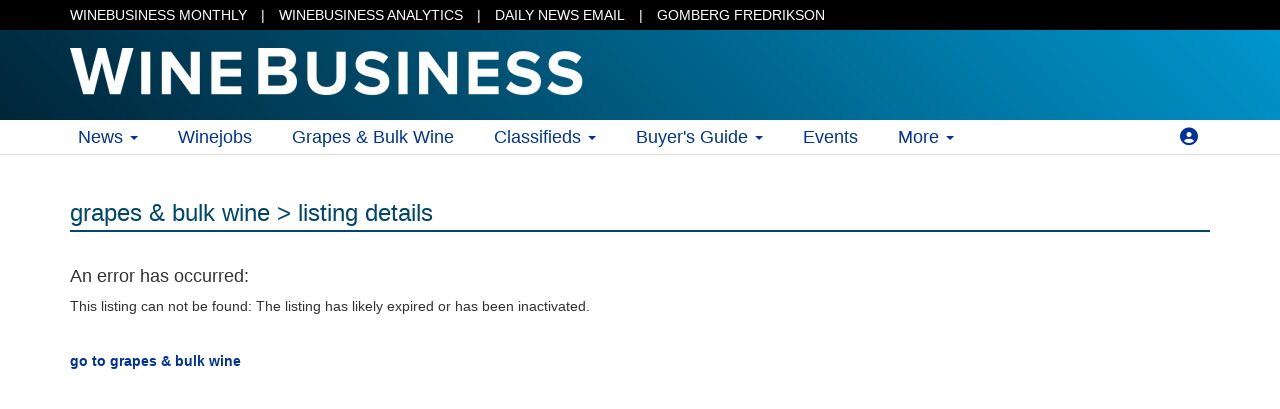

--- FILE ---
content_type: text/html;charset=UTF-8
request_url: https://www.winebusiness.com/classifieds/grapesbulkwine/?go=listing&listingid=268478&ref=rn
body_size: 4543
content:


	
	
	
	
	
	
	
	
	
	
	
	
	
	

	

	
	

	

	

	

	

	

	



		
		
			
		

		
		
			
		

		

		

		

	











    



    







<!doctype html>
<html lang="en">
<head>

	 <title>Listing can not be found</title>

	<meta charset="utf-8">
	<meta name="viewport" content="width=device-width, initial-scale=1.0, minimum-scale=1.0, maximum-scale=1.0, user-scalable=no">

	<meta name="robots" content="index,follow">
	<meta name="description" content="Classifieds listings for the wine industry">
	<meta name="keywords" content="wine,news,wine industry,wine jobs,barrels,corks,winery,grapes,wine business,vines,vineyard,viticulture,enology">

	
     <link rel="shortcut icon" href="/views/img/favicon.ico">
		
			<link rel="apple-touch-icon" sizes="76x76" href="/views/img/icons/touch-icon-ipad-gbw.png">
			<link rel="apple-touch-icon" sizes="120x120" href="/views/img/icons/touch-icon-iphone-retina-gbw.png">
			<link rel="apple-touch-icon" sizes="152x152" href="/views/img/icons/touch-icon-ipad-retina-gbw.png">
			<link rel="shortcut icon" sizes="196x196" href="/views/img/icons/touch-icon-android-gbw.png">
		
  

	<!--[wb-no-preview]-->
  
	
	<script async src="https://www.googletagmanager.com/gtag/js?id=AW-1068583219"></script>
	<script>
		window.dataLayer = window.dataLayer || [];
		function gtag(){dataLayer.push(arguments);}
		gtag('js', new Date());
		gtag('config', 'AW-1068583219');
	</script>
	<!-- Google Tag Manager -->
<script>(function(w,d,s,l,i){w[l]=w[l]||[];w[l].push({'gtm.start':
new Date().getTime(),event:'gtm.js'});var f=d.getElementsByTagName(s)[0],
j=d.createElement(s),dl=l!='dataLayer'?'&l='+l:'';j.async=true;j.src=
'https://www.googletagmanager.com/gtm.js?id='+i+dl;f.parentNode.insertBefore(j,f);
})(window,document,'script','dataLayer','GTM-M46LBC2');</script>
<!-- End Google Tag Manager -->

  
		<script type="application/javascript">
			window.dataLayer.push({"event":"page_view","pageType":"Classifieds - Grapes Bulk Wine","pageName":"listing","isWBID":false,"userStatus":"not logged-in","listingId":268478})
		</script>
	
  
	
	<!--[/wb-no-preview]-->

	<link rel="stylesheet" href="/views/bootstrap/3.3.5/css/bootstrap.min.css">

  
	<link rel="stylesheet" href="/views/nav/css/wbnav_responsive_200828.css">
	<link rel="stylesheet" href="/views/nav/css/wbnav_footer_170426.css">
	<link rel="stylesheet" href="/views/css/wb_responsive_core_181102.css">
	<link rel="stylesheet" href="/views/css/wb_responsive_classifieds_190814.css">
	<link href="/views/font-awesome/6.4.2/css/all.css" rel="stylesheet">

	

	<!-- HTML5 shim and Respond.js IE8 support of HTML5 elements and media queries -->
	<!--[if lt IE 9]>
		<script src="https://cdnjs.cloudflare.com/ajax/libs/html5shiv/3.7.2/html5shiv.min.js"></script>
		<script src="https://cdnjs.cloudflare.com/ajax/libs/respond.js/1.4.2/respond.min.js"></script>
	<![endif]-->

</head>

<body>
<!--[wb-no-preview]-->
<!-- Google Tag Manager (noscript) -->
<noscript><iframe src="https://www.googletagmanager.com/ns.html?id=GTM-M46LBC2"
height="0" width="0" style="display:none;visibility:hidden"></iframe></noscript>
<!-- End Google Tag Manager (noscript) -->
<!--[/wb-no-preview]-->
<div class="wrapper">




	















	


 
    



	
	
		
		
	



    






		

        

            
            

            

            

        

    



<header>
	<div class="wb-nav-ribbon">
		<div class="wb-nav-ribbon container">
			<div class="row">
				<div class="wb-nav-ribbon col-md-12">
					<a href="/wbm/?ref=rbn">WINEBUSINESS MONTHLY</a> | <a href="https://winebusinessanalytics.com/">WINEBUSINESS ANALYTICS</a> | <a href="/DNE/subscribe/?ref=rbn">DAILY NEWS EMAIL</a> | <a href="http://gfawine.com">GOMBERG FREDRIKSON</a>
				</div>
			</div>
		</div>
	</div>
	<div class="wb-sub-head  wb-sub-head-bg">
    <div class="container">
        <div class="row">
            <div class="col-md-7 col-sm-9 col-xs-9">
              	<a href="https://www.winebusiness.com/"><img src="/views/img/hd_top_wb_80_4.png" class="img-responsive" alt="Winebusiness.com - Homepage for the Wine Industry" /></a>
			</div>
			
			<div class="col-md-5 col-sm-3 col-xs-3">
				<div id="wb-sub-head-img-container">
					
				</div>
				<div class="clearfix"></div>
			</div>
			
        </div>
    </div>
	</div>
</header>

<nav class="wb-nav">

    
	<div class="visible-xs">

		<div class="wb-nav-row" role="navigation">

			<div class="wb-nav-col dropdown">
				<a class="dropdown-toggle" data-toggle="dropdown" href="https://www.winebusiness.com">
            		News <span class="caret"></span>
          		</a>
          		<ul class="dropdown-menu" role="menu">
					<li><a href="https://www.winebusiness.com/">Winebusiness.com</a></li>
					<li class="divider"></li>
            		<li><a href="https://www.winebusiness.com/news/">News Archive</a></li>
					<li><a href="https://www.winebusiness.com/blogs/">Blogs Archive</a></li>
					<li><a href="https://www.winebusiness.com/news/people/">People News</a></li>
					<li><a href="https://www.winebusiness.com/news/vendor/">Vendor News</a></li>
					<li><a href="https://www.winebusiness.com/news/newreleases/">New Releases</a></li>
					<li><a href="https://www.winebusiness.com/canada/">Canada News</a></li>
					<li class="divider"></li>
					<li role="presentation" class="dropdown-header">SUBSCRIBE</li>
					<li><a href="https://www.winebusiness.com/DNE/subscribe/?ref=nav_head">Daily News Email</a></li>
          		</ul>
        	</div>

			<div class="wb-nav-col dropdown">
				<a class="dropdown-toggle" data-toggle="dropdown" href="https://www.winebusiness.com">
            		Classifieds <span class="caret"></span>
          		</a>
          		<ul class="dropdown-menu" role="menu">
					<li><a href="/classifieds/">Classifieds Homepage</a></li>
					<li><a href="/classifieds/?go=post">Classifieds Pricing</a></li>
					<li class="divider"></li>
            		<li><a href="https://www.winebusiness.com/classifieds/winejobs/">Winejobs</a></li>
					<li><a href="https://www.winebusiness.com/classifieds/grapesbulkwine/">Grapes &amp; Bulk Wine</a></li>
					<li><a href="https://www.winebusiness.com/classifieds/usedbarrels/">Used Barrels</a></li>
					<li><a href="https://www.winebusiness.com/classifieds/realestate/">Real Estate</a></li>
					<li><a href="https://www.winebusiness.com/classifieds/usedequipment/">Used Equipment</a></li>
					<li><a href="https://www.winebusiness.com/classifieds/servicessupplies/">Services &amp; Supplies</a></li>
					<li class="divider"></li>
					<li><a href="https://www.winebusiness.com/s/canada/classifieds/winejobs/">Winejobs Canada</a></li>
					<li class="divider"></li>
					<li role="presentation" class="dropdown-header">SUBSCRIBE</li>
					
					<li><a href="https://www.winebusiness.com/subscribe/wj/?ref=cl_nav">Winejobs Email Alerts</a></li>
					<li><a href="https://www.winebusiness.com/subscribe/wj/harvestHelp/?ref=cl_nav">Winejobs Email Harvest Alerts</a></li>
					<li><a href="https://www.winebusiness.com/subscribe/gbw/?ref=cl_nav">Grapes &amp; Bulk Wine Email Alerts</a></li>
          		</ul>
        	</div>

			<div class="wb-nav-col dropdown">
				<a class="dropdown-toggle" data-toggle="dropdown" href="https://www.winebusiness.com">
            		More <span class="caret"></span>
          		</a>
          		<ul class="dropdown-menu pull-right" role="menu">
					<li><a href="https://www.winebusiness.com/wbm/">WineBusiness Monthly</a></li>
					<li class="divider"></li>
					<li><a href="https://www.winebusiness.com/events/">Industry Events</a></li>
					<li class="divider"></li>
					<li role="presentation" class="dropdown-header">DATA</li>
					<li><a href="https://wineanalyticsreport.com/">Wine Analytics Report</a></li>
					<li><a href="https://winebusinessanalytics.com/">WineBusiness Analytics</a></li>
					<li><a href="https://winebusinessanalytics.com/buyersguide">Buyer's Guide Online</a></li>
					<li><a href="https://winebusinessanalytics.com/databases">Data Services</a></li>
					<li><a href="http://gfawine.com">Gomberg, Fredrikson</a></li>
					<li class="divider"></li>
					<li><a href="https://www.winebusiness.com/wbm/">WineBusiness Monthly</a></li>
					<li class="divider"></li>
					<li role="presentation" class="dropdown-header">TOOLS &amp; RESOURCES</li>
					<li><a href="https://www.winebusiness.com/calculator/winemaking/">Winemaking Calculator</a></li>
					<li><a href="https://napavalleywineacademy.com/?utm_campaign=wine-jobs-referral ">Wine Education</a></li>
					<li><a href="https://www.winebusiness.com/winetrials/">Wine Trials Forum</a></li>
					<li><a href="https://www.winebusiness.com/weather/">Vineyard Weather</a></li>
          		</ul>
        	</div>

			
			<div class="wb-nav-col dropdown pull-right" style="padding:5px 10px 0 0;">
				<a class="dropdown-toggle" data-toggle="dropdown" href=""><i class="fas fa-user-circle"></i></a>
				<ul class="dropdown-menu pull-right" role="menu">
					<li><a href="https://www.winebusiness.com/acct/ua/signin?ru=https%3A%2F%2Fwww.winebusiness.com%2Fclassifieds%2Fgrapesbulkwine%2F%3Fsi%3Dtrue">Sign In</a></li>
				</ul>
      </div>
			
			

		</div>

	</div>

	
	<div class="navbar navbar-default hidden-xs" role="navigation">

		<div class="container">

			<div class="row">

				<div class="col-sm-12">

					<ul class="nav navbar-nav">

						<li class="dropdown">
							<a href="https://www.winebusiness.com" class="dropdown-toggle" data-toggle="dropdown">News <b class="caret"></b></a>
							<ul class="dropdown-menu">
								<li><a href="https://www.winebusiness.com/">Winebusiness.com</a></li>
								<li class="divider"></li>
								<li><a href="https://www.winebusiness.com/news/">News Archive</a></li>
								<li><a href="https://www.winebusiness.com/blogs/">Blogs Archive</a></li>
								<li><a href="https://www.winebusiness.com/news/people/">People News</a></li>
								<li><a href="https://www.winebusiness.com/news/vendor/">Vendor News</a></li>
								<li><a href="https://www.winebusiness.com/news/newreleases/">New Releases</a></li>
								<li><a href="https://www.winebusiness.com/canada/">Canada News</a></li>
								<li class="divider"></li>
								<li role="presentation" class="dropdown-header">SUBSCRIBE</li>
								<li><a href="https://www.winebusiness.com/DNE/subscribe/?ref=nav_head">Daily News Email</a></li>
							</ul>
						</li>

						<li><a href="https://www.winebusiness.com/classifieds/winejobs/">Winejobs</a></li>

						<li class="visible-lg"><a href="https://www.winebusiness.com/classifieds/grapesbulkwine/">Grapes &amp; Bulk Wine</a></li>

						<li class="dropdown">
							<a href="https://www.winebusiness.com" class="dropdown-toggle" data-toggle="dropdown">Classifieds <b class="caret"></b></a>
							<ul class="dropdown-menu">
								<li><a href="/classifieds/">Classifieds Homepage</a></li>
								<li><a href="/classifieds/?go=post">Classifieds Pricing</a></li>
								<li class="divider"></li>
								<li><a href="https://www.winebusiness.com/classifieds/winejobs/">Winejobs</a></li>
								<li><a href="https://www.winebusiness.com/classifieds/grapesbulkwine/">Grapes &amp; Bulk Wine</a></li>
								<li><a href="https://www.winebusiness.com/classifieds/usedbarrels/">Used Barrels</a></li>
								<li><a href="https://www.winebusiness.com/classifieds/realestate/">Real Estate</a></li>
								<li><a href="https://www.winebusiness.com/classifieds/usedequipment/">Used Equipment</a></li>
								<li><a href="https://www.winebusiness.com/classifieds/servicessupplies/">Services &amp; Supplies</a></li>
								<li class="divider"></li>
								<li><a href="https://www.winebusiness.com/s/canada/classifieds/winejobs/">Winejobs Canada</a></li>
								<li class="divider"></li>
								<li role="presentation" class="dropdown-header">SUBSCRIBE</li>
								
								<li><a href="https://www.winebusiness.com/subscribe/wj/?ref=cl_nav">Winejobs Email Alerts</a></li>
								<li><a href="https://www.winebusiness.com/subscribe/wj/harvestHelp/?ref=cl_nav">Winejobs Email Harvest Alerts</a></li>
								<li><a href="https://www.winebusiness.com/subscribe/gbw/?ref=cl_nav">Grapes &amp; Bulk Wine Email Alerts</a></li>
							</ul>
						</li>

						

						<li class="dropdown">
							<a href="" class="dropdown-toggle" data-toggle="dropdown">Buyer's Guide <b class="caret"></b></a>
							<ul class="dropdown-menu">
								<li><a href="https://winebusinessanalytics.com/buyersguide">Find Products</a></li>
								<li><a href="/company/mediakit#buyers-guide">Advertise in Buyer's Guide</a></li>
							</ul>
						</li>

						<li class="hidden-sm"><a href="https://www.winebusiness.com/events/">Events</a></li>

						<li class="dropdown">
							<a href="https://www.winebusiness.com" class="dropdown-toggle" data-toggle="dropdown">More <b class="caret"></b></a>
							<ul class="dropdown-menu pull-right">
								<li class="visible-sm"><a href="https://www.winebusiness.com/events/">Industry Events</a></li>
								<li class="visible-sm divider"></li>
								<li role="presentation" class="dropdown-header">DATA</li>
								<li><a href="https://wineanalyticsreport.com/">Wine Analytics Report</a></li>
								<li><a href="https://winebusinessanalytics.com">WineBusiness Analytics</a></li>
								<li><a href="https://winebusinessanalytics.com/buyersguide">Buyer's Guide Online</a></li>
								<li><a href="https://winebusinessanalytics.com/databases">Data Services</a></li>
								<li><a href="http://gfawine.com">Gomberg, Fredrikson</a></li>
								<li class="divider"></li>
								<li><a href="https://www.winebusiness.com/wbm/">WineBusiness Monthly</a></li>
								<li class="divider"></li>
								<li role="presentation" class="dropdown-header">TOOLS &amp; RESOURCES</li>
								<li><a href="https://www.winebusiness.com/calculator/winemaking/">Winemaking Calculator</a></li>
								<li><a href="https://napavalleywineacademy.com/?utm_campaign=wine-jobs-referral ">Wine Education</a></li>
								<li><a href="https://www.winebusiness.com/winetrials/">Wine Trials Forum</a></li>
								<li><a href="https://www.winebusiness.com/weather/">Vineyard Weather</a></li>
							</ul>
						</li>

					</ul>

					
					<ul class="nav navbar-nav navbar-right">
						<li class="dropdown">
							<a href="https://www.winebusiness.com" class="dropdown-toggle" data-toggle="dropdown"><i class="fas fa-user-circle"></i></a>
							<ul class="dropdown-menu">
								<li><a href="https://www.winebusiness.com/acct/ua/signin?ru=https%3A%2F%2Fwww.winebusiness.com%2Fclassifieds%2Fgrapesbulkwine%2F%3Fsi%3Dtrue">Sign In</a></li>
							</ul>
						</li>
					</ul>
					

					

				</div>

			</div>

		</div>

	</div>

</nav>










  




<style>
  div[class^="col-xs-"] > img{
    max-width: 100% !important;
  }
</style>


<div class="container">
  <div class="row">
  

    <div class="col-md-12">
      <div class="row">
        <div class="wb-vertical-spacer-large"></div>
        <div class="col-md-12">
          <h3 class="wb-cl-subhead">
            
              <a href="/classifieds/grapesbulkwine/" style="text-decoration:none;">grapes &amp; bulk wine</a>
            
            &gt; listing details
          </h3>
        </div>
      </div>
      <div class="row">
        <div class="wb-vertical-spacer-large"></div>
        <div class="col-md-12">
          <h4 class="text-error">An error has occurred:</h4>
          <p>This listing can not be found: The listing has likely expired or has been inactivated.</p>
          <div class="wb-vertical-spacer-large"></div>
          <p>
            
            <strong><a href="/classifieds/grapesbulkwine/">go to grapes &amp; bulk wine</a></strong>
          </p>
        </div>
      </div>
    </div>
  </div>
  
  </div>
  
</div>








    



    







<p>&nbsp;</p>
<div class="push"></div> 
</div> 

<footer class="footer">
    <div class="container">
        
        <div class="row">
            <div class="col-md-12">
                <div class="wb-vertical-spacer-large"></div>
                <p>&copy; 2025 Wine Communications Group - all rights reserved. </p>
                <ul class="footer-links">
                  
                    <li><a href="https://www.winebusiness.com/company/aboutUs">about us</a></li>
                    <li class="muted">&middot;</li>
                    <li><a href="https://www.winebusiness.com/company/privacy">privacy</a></li>
                    <li class="muted">&middot;</li>
                    <li><a href="https://www.winebusiness.com/company/termsOfUse">terms</a></li>
                    <li class="muted">&middot;</li>
                    <li><a href="https://www.winebusiness.com/company/contactus">contact us</a></li>
                </ul>
            </div>
        </div>
    </div>
</footer>

<script src="/views/js/jquery/jquery-1.10.2.min.js" type="text/javascript" ></script>
<script src="/views/bootstrap/3.3.5/js/bootstrap.min.js"></script>





</body>
</html>







		
		

	

--- FILE ---
content_type: text/css
request_url: https://www.winebusiness.com/views/nav/css/wbnav_responsive_200828.css
body_size: 9750
content:
/*-----required for sticky footer-----*/

html, body {
	height: 100%;
}

/*---see footer.css for wrapper, footer, and push css: different footer hieights means different sticky footer settings----*/

/*-----ie 9 and 10 no type 1 helvetica support, so bootstrap fails if no "Helvetica Neue" found, bootstrap.css:  "Helvetica Neue", Helvetica, Arial, sans-serif;-----*/
body {
	font-family: "Helvetica Neue", Arial, sans-serif;
}

h1,
h2,
h3,
h4,
h5,
h6,
.h1,
.h2,
.h3,
.h4,
.h5,
.h6 {
	font-family: "Helvetica Neue", Arial, sans-serif;
}

.wb-nav-ribbon{
	color:#fff;
	background-color: #000;
}

@media screen and (min-width:1px) and (max-width:767px){
	.wb-nav-ribbon{
		display:none;
	}
}

.wb-nav-ribbon.container{
	padding:5px 8px;
}

.wb-nav-ribbon a,
.wb-nav-ribbon a:hover,
.wb-nav-ribbon a:visited{
	color:#fff;
	margin: 0 10px;
}

.wb-nav-ribbon a:first-of-type{
	color:#fff;
	margin: 0 10px 0 0;
}

.wb-nav-ribbon a:last-of-type{
	color:#fff;
	margin: 0 0 0 10px;
}

@media screen and (min-width:768px) and (max-width:1023px){
	
	.wb-nav-ribbon a,
	.wb-nav-ribbon a:hover,
	.wb-nav-ribbon a:visited{
		font-size: 13px;
	}

}

.wb-nav-spacer {
	width: 2px;
	height: 10px;
}

.wb-nav {
	position: relative;
}

.wb-nav .wb-nav-row {
	display: inline-block;
	width: 100%;
	background-color: #fff;
	border-bottom: 1px solid #dddddd;
}

.wb-nav .wb-nav-col {
	float: left;
	padding: 5px 13px;
	font-size: 16px;
	border-right: 1px solid #dddddd;
}

.wb-nav .wb-nav-col:last-child {
	padding: 5px 53px 5px 13px;
	border-right: 0px;
}

.wb-nav #wb-nav-col-search.wb-nav-col {
	float: right;
	padding: 5px 20px 5px 13px;
}

.wb-nav #wb-nav-col-search.wb-nav-col .dropdown-menu > li {
	width: 318px;
	padding: 5px 10px 5px 10px;
}

.wb-nav .dropdown-menu {
	margin-top: 0px;
	border-top: 1px solid #dddddd;
	border-top-right-radius: 0;
	border-top-left-radius: 0;
}

.wb-nav > .navbar {
	background-color: #fff;
	border: 0;
	border-radius: 0;
	min-height:34px;
	border-bottom: 1px solid #dddddd;
}

.wb-nav .dropdown > a .caret,
.wb-nav > .navbar .dropdown > a .caret {
	border-top-color: #003399;
	border-bottom-color: #003399;
}

.wb-nav > .navbar .navbar-nav > li:first-child > a {
	padding-left: 3px;
}

.wb-nav > .navbar .navbar-nav > li > a{
	padding:7px 15px;
}

.wb-nav > .navbar .navbar-form{
	margin-top:5px;
	margin-bottom:5px;
}

.wb-nav > .navbar .input-sm{
	width:150px;
}

.wb-nav > .navbar .input-sm,
.wb-nav > .navbar .btn-sm{
	height:24px;
	padding:3px 10px 1px 10px;
	line-height:18px;
	font-size:12px;
}

.wb-nav > .navbar .navbar-nav > li > a,
.wb-nav > .navbar .navbar-nav > li > .dropdown-menu > li > a {
	font-size: 18px;
	margin: 0px 5px 0px 5px;
}

.wb-nav > .navbar .navbar-nav > .dropdown > ul > li > a {
	font-size: inherit;
}

.wb-nav li > a,
.wb-nav li > .dropdown-menu > li > a,
.wb-nav .dropdown > ul > li > a,
.wb-nav > .navbar .navbar-nav > li > a {
	color: #003399;
	text-decoration: none;

}

.wb-nav li > a:hover,
.wb-nav li > a:focus,
.wb-nav li > .dropdown-menu > li > a:hover,
.wb-nav li > .dropdown-menu > li > a:focus,
.wb-nav .dropdown > ul > li > a:hover,
.wb-nav .dropdown > ul > li > a:focus,
.wb-nav > .navbar .navbar-nav > li > a:hover,
.wb-nav > .navbar .navbar-nav > li > a:focus {
	color: #003366;
	text-decoration: underline;
}

.wb-nav li > .dropdown-menu,
.wb-nav .dropdown > ul > li > a:hover,
.wb-nav .dropdown > ul > li > a:focus,
.wb-nav > .navbar .navbar-nav > .open > a,
.wb-nav > .navbar .navbar-nav > .open > a:hover,
.wb-nav > .navbar .navbar-nav > .open > a:focus {
	background-color: #fff;
}

/*-----wb-sub-heads, main properties, bg color options, tweeks to h1,p,links, etc-----*/
.wb-sub-head {
	position: relative;
	padding: 5px 0px 5px 0px;
	margin: 0px;
	color: #fff;
	text-align: left;
}

.wb-sub-head-bg {
	background: #002538; /* Old browsers */
	background: -moz-linear-gradient(45deg, #002538 0%, #0096ce 100%); /* FF3.6+ */
	background: -webkit-gradient(linear, left bottom, right top, color-stop(0%, #002538), color-stop(100%, #0096ce)); /* Chrome,Safari4+ */
	background: -webkit-linear-gradient(45deg, #002538 0%, #0096ce 100%); /* Chrome10+,Safari5.1+ */
	background: -o-linear-gradient(45deg, #002538 0%, #0096ce 100%); /* Opera 11.10+ */
	background: -ms-linear-gradient(45deg, #002538 0%, #0096ce 100%); /* IE10+ */
	background: linear-gradient(45deg, #002538 0%, #0096ce 100%); /* W3C */
	filter: progid:DXImageTransform.Microsoft.gradient(startColorstr='#002538', endColorstr='#0096ce', GradientType=1); /* IE6-9 fallback on horizontal gradient */
}

.wb-sub-head-bg-can {
	background: #7d0f0f; /* Old browsers */
	background: -moz-linear-gradient(45deg, #7d0f0f 0%, #c21d1b 100%); /* FF3.6+ */
	background: -webkit-gradient(linear, left bottom, right top, color-stop(0%, #7d0f0f), color-stop(100%, #c21d1b)); /* Chrome,Safari4+ */
	background: -webkit-linear-gradient(45deg, #7d0f0f 0%, #c21d1b 100%); /* Chrome10+,Safari5.1+ */
	background: -o-linear-gradient(45deg, #7d0f0f 0%, #c21d1b 100%); /* Opera 11.10+ */
	background: -ms-linear-gradient(45deg, #7d0f0f 0%, #c21d1b 100%); /* IE10+ */
	background: linear-gradient(45deg, #7d0f0f 0%, #c21d1b 100%); /* W3C */
	filter: progid:DXImageTransform.Microsoft.gradient(startColorstr='#7d0f0f', endColorstr='#c21d1b', GradientType=1); /* IE6-9 fallback on horizontal gradient */
}

.wb-sub-head-bg-wj {
	background: #cc9933; /* Old browsers */
	background: -moz-linear-gradient(0deg, #996633 10%, #cc9933 30%, #cc9933 100%); /* FF3.6+ */
	background: -webkit-gradient(linear, left top, right top, color-stop(10%, #996633), color-stop(30%, #cc9933), color-stop(100%, #cc9933));
	background: -webkit-linear-gradient(0deg, #996633 10%, #cc9933 30%, #cc9933 100%); /* Chrome10+,Safari5.1+ */
	background: -o-linear-gradient(0deg, #996633 10%, #cc9933 30%, #cc9933 100%); /* Opera 11.10+ */
	background: -ms-linear-gradient(0deg, #996633 10%, #cc9933 30%, #cc9933 100%); /* IE10+ */
	background: linear-gradient(90deg, #996633 10%, #cc9933 30%, #cc9933 100%); /* W3C */
	filter: progid:DXImageTransform.Microsoft.gradient(startColorstr='#996633', endColorstr='#cc9933', GradientType=1); /* IE6-9 fallback on horizontal gradient */
}

.wb-sub-head-bg-wj-old {
	background: #c2902e; /* Old browsers */
	background: -moz-linear-gradient(45deg, #c2902e 0%, #e1a837 100%); /* FF3.6+ */
	background: -webkit-gradient(linear, left bottom, right top, color-stop(0%, #c2902e), color-stop(100%, #e1a837)); /* Chrome,Safari4+ */
	background: -webkit-linear-gradient(45deg, #c2902e 0%, #e1a837 100%); /* Chrome10+,Safari5.1+ */
	background: -o-linear-gradient(45deg, #c2902e 0%, #e1a837 100%); /* Opera 11.10+ */
	background: -ms-linear-gradient(45deg, #c2902e 0%, #e1a837 100%); /* IE10+ */
	background: linear-gradient(45deg, #c2902e 0%, #e1a837 100%); /* W3C */
	filter: progid:DXImageTransform.Microsoft.gradient(startColorstr='#c2902e', endColorstr='#e1a837', GradientType=1); /* IE6-9 fallback on horizontal gradient */
}

.wb-sub-head h1 {
	font-size: 45px;
	font-weight: bold;
	letter-spacing: -0.5px;
	padding: 5px 0px 0px 0px;
	margin: 0px;
}

.wb-sub-head h2 {
	font-size: 22px;
	font-weight: bold;
	line-height: 1;
	color: #fff;
	font-family: "Times New Roman", Times, serif;
	padding: 10px 0px 0px 0px;
	margin: 0px;
}

.wb-sub-head p {
	font-size: 18px;
	font-weight: 300;
	line-height: 1;
	margin-bottom: 10px;
	margin-left: 80px;
}

/* Link styles for subhead */
.wb-sub-head a {
	color: #fff;
	text-decoration: none;
}

.wb-sub-head a:hover {
	color: #E0EEE0;
	text-decoration: none;
}

.wb-sub-head a:visited {
	color: #fff;
	text-decoration: none;
}

.dropdown-header{
	font-size:11px;
}


/*
#wb-sub-head-img-container{
	position:relative;
	height:80px;
}
 */

#wb-sub-head-img{
	/*
	position:absolute;
	bottom:0;
	right:0;
	 */
	float:right;
	max-width:100%;
}

/*-----Responsive design tweeks-----*/
@media (max-width: 375px) AND (min-width: 320px) {

	/* Downsize the wb-sub-heads */
	.wb-sub-head h1 {
		font-size: 30px;
		padding: 0px;
		margin: 0px;
	}

	.wb-sub-head h2 {
		font-size: 13px;
		padding-top: 10px;
	}

	.wb-sub-head p {
		margin-left: 25px;
	}

	.wb-sub-head p,
	.wb-sub-head .btn {
		font-size: 15px;
	}

	.wb-sub-head .btn {
		display: block;
		margin: 0 auto;
	}

}

@media (max-width: 359px) and (min-width: 320px) {
	#wb-sub-head-img-container{
		position:relative;
		height:32px;
	}

	#wb-sub-head-img{
		position:absolute;
		bottom:0;
		right:0;
	}
}

@media (max-width: 375px) and (min-width: 360px) {
	#wb-sub-head-img-container{
		position:relative;
		height:39px;
	}

	#wb-sub-head-img{
		position:absolute;
		bottom:0;
		right:0;
	}
}

@media (max-width: 480px) and (min-width: 376px) {
	#wb-sub-head-img-container{
		position:relative;
		height:43px;
	}

	#wb-sub-head-img{
		position:absolute;
		bottom:0;
		right:0;
	}
}

@media (max-width: 991px) and (min-width: 481px) {
	#wb-sub-head-img-container{
		position:relative;
		height:77px;
	}

	#wb-sub-head-img{
		position:absolute;
		bottom:0;
		right:0;
	}
}

@media (max-width: 767px) and (min-width: 376px) {

	.wb-sub-head h1 {
		font-size: 30px;
		padding: 0px;
		margin: 0px;
	}

	.wb-sub-head h2 {
		font-size: 15px;
		padding-top: 5px;
	}

	.wb-sub-head p {
		margin-left: 25px;
	}

	.wb-sub-head p,
	.wb-sub-head .btn {
		font-size: 15px;
	}

	.wb-sub-head .btn {
		display: block;
		margin: 0 auto;
	}

}

@media (min-width: 768px) AND (max-width: 991px) {

}

@media (min-width: 992px) {

}

@media (min-width: 1200px) {


}

--- FILE ---
content_type: text/css
request_url: https://www.winebusiness.com/views/nav/css/wbnav_footer_170426.css
body_size: 871
content:
/* all html but footer, includes nav */
.wrapper {
    min-height: 100%;
    height: auto !important;
    height: 100%;
    margin: 0 auto -120px;
}

/* push just before closing wrapper */
.footer, .push{
    height: 120px;
}

.footer {
    text-align: center;
    border-top: 1px solid #e5e5e5;
    margin: 0px 0px 0px 0px;
    padding: 10px 0px 10px 0px;
    background-color: #f5f5f5;
}

.footer p {
    margin: 0px;
    color: #777;
}

.footer-links{
    margin: 10px 0px 0px 0px;
    padding: 0px;
}

.footer-links li {
    display: inline;
    padding: 0 2px;
}

.footer-links li:first-child {
    padding-left: 0;
}

@media (max-width:375px) AND (min-width:320px){

	.footer p {
        font-size:11px;
    }

    .footer-links li {
        font-size:11px;
    }

}

@media(max-width:767px) and (min-width:376px){

}

@media(min-width:768px) AND (max-width:991px){

}

@media(min-width:992px) AND (max-width:1199px){

}

@media(min-width:1200px){

}

--- FILE ---
content_type: text/css
request_url: https://www.winebusiness.com/views/css/wb_responsive_core_181102.css
body_size: 10803
content:
 /* angularjs loaded at bottom of page, ngcloak classes hide prerendered html */
 [ng\:cloak], [ng-cloak], [data-ng-cloak], [x-ng-cloak], .ng-cloak, .x-ng-cloak {
  display: none !important;
}

a{
	color:#003399;
}

a:hover,
a:focus{
	color:#003366;
}

.list-inline {
    margin-left: 0px;
}

.wb-box-link-container a:visited,
.wb-listing-title a:visited,
.wb-carousel-item-title a:visited,
.wb-section-item-title a:visited{
	color:#777;
}

.wb-vertical-spacer-large{
	width:2px;
	height:25px;
}

.wb-vertical-spacer{
	width:2px;
	height:10px;
}

.wb-vertical-spacer-sm{
	width:2px;
	height:5px;
}

/*breaking long text strings in responsive containers webkit only*/
.wb-break-word{
	word-break:break-word;
}

.wb-overflow-ellipsis{
    height:18px;
    white-space: nowrap;
    text-overflow:ellipsis;
    display: block;
    overflow: hidden;
}

.wb-text-justify{
	text-align:justify;
}

.wb-ad-container-banner{
    margin-right: auto;
    margin-left: auto;
    width: 468px;
}

.wb-ad-container-basic{
    margin-right: auto;
    margin-left: auto;
    width: 135px;
}

.wb-ad-box-container{
	padding: 10px;
	background-color: #e9e8e7;
	-webkit-border-radius: 10px;
	-moz-border-radius: 10px;
	border-radius: 10px;
}

.wb-ad-text{
	padding:2px 0px 5px 0px;
}

hr.wb-section-spacer{
	color: #d5d8e2;
	border-color: #d5d8e2;
	height:1px;
	padding:0px;
	margin:0px;
}

#wb-carousel-featured{
	background-color:inherit;
}

#wb-carousel-featured .wb-carousel-item{
	width:140px;
	padding: 0px 0px 10px 2px;
	margin: 0px;
}

.wb-carousel-item-title{
    line-height: 1;
    max-height:49px;
    margin:10px 0px 0px 0px;
    padding:0px 0px 5px 0px;
    font-size:12px;
    font-weight:bold;
    color:#777;
    overflow:hidden;
}

.wb-carousel-item-link-container{
    line-height: 1;
    font-size:12px;
    font-weight:bold;
    padding:5px 0px 0px 0px;
}

.wb-carousel-nav{
	font-size:30px;
	line-height:20px;
	text-align:right;
	padding:0px 5px 10px 0px;
	font-weight:bold;
}

.wb-carousel-nav a:hover{
	cursor: pointer;
	color:orange;
	text-decoration:none;
}

h2.wb-article-title{
	margin-top:0px;
	margin-bottom:2px;
	font-weight:bold;
}

.wb-section-subhead{
    color: #01476A;
    border-bottom:2px solid #01476A;
    padding-bottom:4px;
    margin-bottom:0px;
    margin-top:0px;
}

.wb-section-search-item{
	float:left;
	margin:0px 10px 0px 0px;
	font-weight:bold;
	font-size:13px;
}

.wb-section-item-info{
	display:table;
}

.wb-section-item-img{
    float:left;
    width:122px;
    margin:0px 10px 0px 0px;
	border:1px solid #DCDCDC;
}

.wb-section-item-img-80px{
    float:left;
    width:82px;
    margin:0px 10px 0px 0px;
	border:1px solid #DCDCDC;
}

.wb-section-item-img-large{
    float:left;
    width:360px;
    margin:0px 10px 5px 0px;
	border:1px solid #DCDCDC;
}

.wb-section-item-title{
	font-weight:bold;
	margin:5px 0px 8px 0px;
}

 hr.wb-section-weather{
	color: #e8e8e8;
	border-color: #e8e8e8;
	height:1px;
	padding:0px;
	margin:8px 0px;
}

h4.wb-section-weather-text{
	font-weight:bold;
	color:#444;
}

.wb-section-weather-img-currentobs{
	float:left;
	width:100%;
	margin-bottom:10px;
}

.wb-section-table tbody > tr:nth-child(odd) > td{
    background-color: #e6e9ef;
	line-height: 1.0;
 }

.wb-section-table tbody > tr:nth-child(even) > td{
    padding-top:15px;
	padding-bottom:15px;
	line-height: 1.0;
 }

.wb-panel-glyph{
	font-weight:bold;
}

.wb-panel-collapse{
	padding:10px 0;
}

.wb-box-container-white h5.panel-title{
	font-size:14px;
	font-weight:bold;
	color:#555;
}

.wb-box-container-white .panel-heading{
	background-color: #FFF;
	border-color: #ddd;
	padding:5px 10px;
}

.wb-box-container-white .panel-body{
	padding:0px 7px;
}

.wb-box-container-white .panel-group .panel-collapse{
	padding-top:5px;
}

.wb-box-container-white .panel-group .panel-collapse .panel-body{
	border-top:none;
}

.wb-box-container-white .panel-default{
	border-color: #ddd;
}

.wb-box-container-white{
    padding:10px 10px 10px 10px;
    border: 1px solid #777;
    -webkit-border-radius: 10px;
	-moz-border-radius: 10px;
    border-radius: 10px;
}

.wb-box-container{
    padding: 10px 10px 20px 10px;
    margin:0px;
    background-color: #d5d8e2;
	-webkit-border-radius: 10px;
	-moz-border-radius: 10px;
	border-radius: 10px;
}

.wb-box-container p,
.wb-box-container-white p{
	margin:5px 0px 0px 0px;
}

.wb-box-flat{
	border-radius:0px;
}

.wb-box-head{
	text-align:center;
}

.wb-box-title,
.wb-box-title a{
	color: #444444;
    text-decoration: none;
}

h3.wb-box-title{
	margin: 0px 0px 5px 0px;
}

h4.wb-box-title{
	margin: 5px 0px 5px 0px;
}

h5.wb-box-title{
	margin: 0px 0px 5px 0px;
}

h6.wb-box-title{
	margin: 0px 0px 15px 0px;
}

hr.wb-box-title{
	color: #dadfcb;
	border-color: #dadfcb;
	height:1px;
	padding:0px;
	margin:0px;
}

.wb-box-subtitle{
  	color: #444444;
  	font-size:12px;
  	padding:2px 0px;
}

h6.wb-box-subtitle2{
  	color: #444444;
  	font-size:13px;
 	padding:0px;
	margin:5px 0px;
}

.wb-box-item-separator{
    font-weight:bold;
    padding: 0px 3px;
}

.wb-box-img{
	margin:5px 0px 0px 0px;
    width:100%;
}

.wb-box-link-container{
	margin: 0px 0px 7px 0px;
    line-height:1;
}

.wb-box-link-title{
    font-size:13px;
    font-weight:bold;
    font-style: italic;
    color:#999;
}

.wb-box-link{
    font-weight:bold;
    font-size:13px;
}

.wb-box-link-summary{
   font-size:12px;
   margin-top:3px;
}

a.wb-box-link-selected{
    color:#444444;
    text-decoration:none;
}

.wb-listing-container{
    margin: 0px 0px 10px 0px;
}

.wb-listing-title{
    font-weight:bold;
	font-size:13px;
}

.wb-box-text{
    font-size:14px;
}

article p{
	display: block;
    margin-block-start: 1em;
    margin-block-end: 1em;
	line-height: 1.6;
}

article p > img{
	margin: 0.5em 0;
}

/*article images, 2019.12.11*/
 article img{
	 max-width:100%;
 }

 article figure{
	 text-align: center;
	 /*outline: 1px solid #ddd;*/
	 background: transparent;
	 padding: 0px;
	 margin: 0px;
	 display: block;
	 width:100%;
 }

 article figure > figcaption{
	 text-align: center;
	 display: block; /* For IE8 */
	 padding: 5px 0 10px 0;
	 font-style: italic;
	 font-size: 12px;
 }

 article figure > img{
	 display:block;
	 margin: 0.5em auto;
	 max-width:100%;
 }

/*cms img align attrs, 2019-12-11*/
 .wb-img-align-left {
	 float: left;
	 max-width: 100%;
 }

 .wb-img-align-right {
	 float: right;
	 max-width: 100%;
 }

 .wb-img-align-center {
	 text-align: center;
	 max-width: 100%;
 }

 .wb-img-align-center > figure {
	 display: inline-block;
 }

/* ie bug max-width with margin 0 auto, inline style attributes of formatted images*/
 @media all and (-ms-high-contrast: none), (-ms-high-contrast: active) {
	.wb-article-formatted-img{
	 	width:100%;
   	}
	article figure > img{
	 	width:100%;
 	}
}

/*for mobile ads*/
@media(max-width:359px) and (min-width:320px) {
	.wb-ad-container-banner {
		width: 320px;
		margin:0px -8px;
	}
	.wb-ad-text{
		padding:2px 0px 2px 0px;
		font-size:11px;
	}
}

@media(max-width:767px) and (min-width:360px) {
	.wb-ad-container-banner {
		width: 320px;
		margin-right: auto;
   	 	margin-left: auto;
	}
	.wb-ad-text{
		padding:2px 0px 2px 0px;
		font-size:11px;
	}
}

/*for page elements*/
@media (max-width:375px) AND (min-width:320px){

	.wb-vertical-spacer-large{
		height:20px;

	}

	.wb-vertical-spacer{
		height:10px;
	}

	.wb-section-item-img{
        width:100px;
    }

	.wb-section-item-img-large{
    	float:none;
		margin-bottom:20px;
	}

	.wb-section-search-item{
		font-size:10px;
	}

	.wb-section-search-item{
		font-size:12px;
	}

	.wb-section-weather-text{
		font-size:11px;
	}

	h4.wb-section-weather-text{
		font-size:14px;
		margin:2px 0px;
	}

	h2.wb-article-title{
		font-size:26px;
	}

	.wb-box-link-container{
		margin: 2px 0px 10px 0px;
	}

    .wb-box-subtitle{
		font-size:13px;
	}

	#wb-carousel-featured .wb-carousel-item{
		width:140px;
		padding: 0px 0px 10px 2px;
		margin: 0px;
		color: #FFF;
	}

    .wb-listing-container{
        font-size:13px;
    }

}

@media(max-width:767px) and (min-width:376px){

	#wb-carousel-featured .wb-carousel-item{
		width:165px;
		padding: 0px 0px 0px 2px;
		margin: 0px;
		color: #FFF;
	}

	h4.wb-section-weather-text{
		font-size:14px;
		margin:5px 0px;
	}

	.wb-section-weather-text{
		font-size:12px;
	}

	.wb-section-weather-img-currentobs{
		max-width:125px;
	}

    .wb-box-text{
        font-size:16px;
    }

	.wb-vertical-spacer-large{
		height:20px;

	}

	.wb-vertical-spacer{
		height:10px;
	}

	.wb-section-item-img{
        width:100px;
    }

	.wb-section-item-img-large{
    	width:180px;
	}

	.wb-section-search-item{
		font-size:10px;
	}

	.wb-section-search-item{
		font-size:12px;
	}

	.wb-section-weather-text{
		font-size:11px;
	}

	h4.wb-section-weather-text{
		font-size:14px;
		margin:2px 0px;
	}

	h2.wb-article-title{
		font-size:26px;
	}

	.wb-box-link-container{
		margin: 2px 0px 10px 0px;
	}

    .wb-box-subtitle{
		font-size:13px;
	}

    .wb-listing-container{
        font-size:13px;
    }

	.wb-box-container-white .panel-group .panel-collapse{
		padding-top:0px;
	}

}

@media(min-width:768px) AND (max-width:991px){

	#wb-carousel-featured .wb-carousel-item{
		width:124px;
		padding: 0px 0px 10px 2px;
		margin: 0px;
		color: #FFF;
	}

    .wb-vertical-spacer-large{
		height:15px;
	}

	.wb-vertical-spacer{
		height:5px;
	}

	h3.wb-box-title{
	    font-size:16px;
    }

	h4.wb-box-title{
	    font-size:14px;
    }

    h5.wb-box-title{
	    font-size:12px;
    }

    h6.wb-box-title{
	    font-size:10px;
    }

	h6.wb-box-subtitle2{
		font-size:11px;
	}

	.wb-section-search-item{
		font-size:12px;
	}

	.wb-section-item-img-large{
		width:180px;
	}

	.wb-section-subhead{
		font-size:18px;
	}

	.wb-section-weather-text{
		font-size:12px;
	}

	h4.wb-section-weather-text{
		font-size:13px;
		margin:5px 0px;
	}

	.wb-box-container-white h5.panel-title{
		font-size:11px;
	}

	.wb-box-subtitle{
		font-size:10px;
        padding:5px 0px 10px 0px;
	}

	.wb-box-search-item{
		font-size:12px;
	}

    .wb-box-link-container{
        line-height:1;
		margin-top:0px;
    }

    .wb-box-link{
	    font-size:12px;
    }

	.wb-box-link-title{
    	font-size:11px;
	}

    .wb-box-link-summary{
	    font-size:12px;
    }

    .wb-box-item-separator{
        padding: 0px 1px;
    }

    .wb-box-text{
        font-size:11px;
    }

    .wb-listing-container{
        font-size:11px;
        line-height:1;
		margin-bottom:2px;
    }

	.wb-listing-title{
		font-size:11px;
	}

	.wb-overflow-ellipsis{
		height: 18px;
	}

	.wb-home-basic-ad-1{
		margin: 0 0 0 -5px !important;
	}

}

@media (min-width:768px) and (max-width:1199px){
	.wb-col-main-2{
		padding: 0 3px;
	}
}

@media(min-width:992px) AND (max-width:1199px){
	.wb-box-text-sm{
		font-size:11px;
	}
}

@media(min-width:1200px){

    .wb-box-subtitle{
        font-size:13px;
    }

    .wb-box-item-separator{
        padding: 0px 5px;
    }

	.wb-box-text-sm{
		font-size:12px;
	}

}

--- FILE ---
content_type: text/css
request_url: https://www.winebusiness.com/views/css/wb_responsive_classifieds_190814.css
body_size: 8648
content:
.wb-cl-subhead{
    color: #01476A;
    border-bottom:2px solid #01476A;
    padding-bottom:4px;
    margin-bottom:0px;
    margin-top:0px;
}

.wb-cl-subhead a{
	color: #01476A;
	text-decoration:none;
}

.wb-cl-subhead a:hover{
	color: #428bd3;
}

.wb-wj-subhead{
    color: #555;
    margin-bottom:0px;
    margin-top:0px;
}

h3.wb-wj-subhead {
    border-bottom:2px solid #555;
    padding-bottom:4px;
    font-weight: 500;
    font-style: italic;
}

h3.wb-wj-subhead a:link {
    color: #555;
}

h3.wb-wj-subhead a:visited {
    color: #555;
}

h3.wb-wj-subhead a:hover {
    color: #cc9933;
}

h2.wb-wj-reply-subhead {
    border-bottom:2px solid #555;
    color:#999;
    padding-bottom:-10px;
    font-weight: 500;
    font-style: italic;
}

h4.wb-wj-subhead {
    border-top:2px solid #555;
    padding-top:5px;
}

h4.wb-cl-post-text{
	margin:5px 0px 0px 0px;
	padding:0px;
	font-size:20px;
	line-height:1.3;
}

.wb-wj-ul-reply{
    padding-left:20px;
}

.wb-img-post{
    margin:0px;
}

.wb-div-post{
	font-size:16px;
	color:#333;
	font-weight:bold;
	margin: 5px 0px 5px 0px;
}

.wb-div-post a{
	color:blue;
	text-decoration:underline;
}

label {
    font-weight: 500;
}

small{
	font-size:8px;
}

.wb-cl-search-item{
	float:left;
	margin:0px 10px 10px 0px;
}

.wb-cl-table-overflow-h,
.wb-wj-table-overflow-h{
	word-wrap:break-word;
	overflow: hidden;
	height:28px;
	line-height:14px;
	font-size:13px;
}

.wb-wj-table-featured-overflow-h{
	word-wrap:break-word;
	overflow: hidden;
	height:28px;
	line-height:14px;
	font-size:13px;
}

.wb-wj-table-featured-overflow-h-loc{
	word-wrap:break-word;
	overflow: hidden;
	height:14px;
	line-height:14px;
	font-size:13px;
}

.wb-cl-table-overflow-h a:visited,
.wb-wj-table-overflow-h a:visited,
.wb-wj-table-featured-overflow-h a:visited{
	color:#777;
}

.wb-div-img-new-listing,
.wb-wj-div-img-new-listing{
	float:left;
	position:relative;
	width:22px;
	min-height: 10px;
	margin:0px 5px 0px 0px;
}

.wb-wj-img-new-listing{
	position:absolute;
	top:3px;
	left:0px;
	width:100%;
}

.wb-img-new-listing{
	width:25px;
	height:9px;
	border:0px;
}

.wb-cl-table > td a:link,
.wb-cl-table > th a:link{
    color: #003bb3;
    text-decoration: none;
}

.wb-cl-table tbody > tr > td,
.wb-cl-table-featured tbody > tr > td{
	padding:10px 5px;
}

.wb-cl-table thead > tr > th,
.wb-cl-table-featured thead > tr > th{
	word-wrap:break-word;
	font-size:13px;
	padding:5px;
}

.wb-cl-table tbody tr:hover > td,
.wb-cl-table tbody tr:hover > th {
	border-top: 1px solid #999;
}

.wb-cl-table tbody tr:hover > td,
.wb-cl-table tbody tr:hover > th {
    color:#000;
}

.wb-cl-table tbody tr:not(:last-child):hover > td,
.wb-cl-table tbody tr:not(:last-child):hover > th {
    border-bottom: 1px solid #999;
}

.wb-cl-table tbody > tr:nth-child(odd) > td,
.wb-cl-table tbody > tr:nth-child(odd) > th {
    background-color: #fff;
}

.wb-cl-table,
.wb-cl-table_featured{
	table-layout: fixed;
}

.wb-cl-table-featured{
    background: #d5d8e2;
}

.wb-cl-table-featured tbody > tr:nth-child(odd) > td{
  background-color: #e6e9ef;
}

.wb-wj-box-container{
    padding:15px 10px 15px 10px;
	background-color: #d5d8e2;
    border-top:20px solid #cc9933;
    -webkit-border-radius: 10px;
	-moz-border-radius: 10px;
	border-radius:10px;
}

.wj-ul{
	margin:5px 0px 0px 0px;
	padding:0px 15px;
}

.wj-ul > li{
	margin:0px 0px 5px 0px;
}

.wj-box-link{
	text-decoration:underline;
}

.wj-box-img-section-separator{
	margin-left:-10px;
}

.wj-box-img-icon{
	width:100%;
}

.wj-search-box .form-group{
	margin-bottom:7px;
}

.wj-search-box label{
		margin-bottom:2px;
}

/* zip code field*/
input[type=number]::-webkit-inner-spin-button,
input[type=number]::-webkit-outer-spin-button {
	-webkit-appearance: none;
    margin: 0;
}
input[type=number] {
    -moz-appearance:textfield;
}

.wb-wj-div-img-new-listing {
	float: left;
	position: relative;
	width: 22px;
	min-height: 10px;
	margin: 0px 5px 0px 0px;
}

.wb-wj-img-new-listing {
	position: absolute;
	top: 3px;
	left: 0px;
	width: 100%;
}

.wb-wj-div-star-listing {
	float: left;
	position: relative;
	min-height: 10px;
	font-size: 16px;
	margin: 0px 10px 0px 0px;
}

a.wj-save-listing-icon:hover,
a.wj-save-listing-icon:visited,
a.wj-save-listing-icon:link,
a.wj-save-listing-icon:active,
a.wj-save-listing-icon-login:hover,
a.wj-save-listing-icon-login:visited,
a.wj-save-listing-icon-login:link,
a.wj-save-listing-icon-login:active {
	text-decoration: none;
}

.input-xs {
	height: 22px;
	padding: 2px 5px;
	font-size: 12px;
	line-height: 1.5; /* If Placeholder of the input is moved up, rem/modify this. */
	border-radius: 3px;
}


@media (max-width: 1024px) and (min-width: 320px) {

	.wb-wj-div-star-listing {
		margin: 0px 15px 0px 3px;
	}

	.wb-wj-div-img-new-listing {
		width: 15px;
		min-height: 10px;
		margin: 0px 5px 0px 0px;
	}

}

@media (max-width:375px) AND (min-width:320px){

    .wb-img-post{
		margin-top:10px;
    }

   	.wb-cl-table-overflow-h,
	.wb-wj-table-overflow-h{
		height:39px;
		line-height:13px;
		font-size:11px;
		-webkit-hyphens: auto;
		-moz-hyphens: auto;
		-ms-hyphens: auto;
		hyphens: auto;
    }

	.wb-wj-table-featured-overflow-h{
		height:26px;
		line-height:13px;
		font-size:11px;
		-webkit-hyphens: auto;
		-moz-hyphens: auto;
		-ms-hyphens: auto;
		hyphens: auto;
    }

	.wb-wj-table-featured-overflow-h-loc{
		height:13px;
		line-height:13px;
		font-size:11px;
    }

	.wb-div-img-new-listing,
	.wb-wj-div-img-new-listing{
		width:15px;
		margin:0px 2px 0px 0px;
	}

	.wb-cl-table thead > tr > th,
	.wb-cl-table-featured thead > tr > th{
		font-size:11px;
	}

	.wb-cl-table tbody > tr > td:last-child,
	.wb-cl-table-featured tbody > tr > td:last-child{
		padding:10px 5px 10px 0px;
	}

    .wb-cl-subhead{
        font-size:18px;
    }

    h3.wb-wj-subhead, h3.wb-cl-subhead{
        font-size: 20px;
    }

   	.wb-cl-table tbody > tr:nth-child(odd) > td{
    	background-color: #e6e9ef;
   	}

	.wb-cl-search-item{
		font-size:12px;
	}

	small{
		font-size:7px;
	}

	.wb-img-new-listing{
		width:17px;
		height:8px;
	}

}

@media(max-width:767px) and (min-width:376px){

   .wb-img-post{
		margin-top:10px;
    }

   	.wb-cl-table-overflow-h,
	.wb-wj-table-overflow-h{
		height:42px;
		line-height:14px;
		font-size:12px;
		-webkit-hyphens: auto;
		-moz-hyphens: auto;
		-ms-hyphens: auto;
		hyphens: auto;
	}

	.wb-wj-table-featured-overflow-h{
		height:28px;
		line-height:14px;
		font-size:12px;
		-webkit-hyphens: auto;
		-moz-hyphens: auto;
		-ms-hyphens: auto;
		hyphens: auto;
	}

	.wb-div-img-new-listing,
	.wb-wj-div-img-new-listing{
		width:15px;
		margin:0px 2px 0px 0px;
	}

	.wb-cl-table thead > tr > th,
	.wb-cl-table-featured thead > tr > th{
		font-size:12px;
	}

	.wb-cl-table tbody > tr > td:last-child,
	.wb-cl-table-featured tbody > tr > td:last-child{
		padding:10px 5px 10px 0px;
	}

    .wb-cl-subhead{
        font-size:18px;
    }

    h3.wb-wj-subhead, h3.wb-cl-subhead{
        font-size: 20px;
    }

   	.wb-cl-table tbody > tr:nth-child(odd) > td{
    	background-color: #e6e9ef;
   	}

	.wb-cl-search-item{
		font-size:12px;
	}

	.wb-img-new-listing{
		width:17px;
		height:8px;
	}


}

@media(min-width:768px) AND (max-width:991px){

	h4.wb-cl-post-text{
		font-size:14px;
		margin:0px;
	}

	.wb-img-alerts{
        width: 235px;
        margin-bottom:10px;
    }

	.wb-cl-table-overflow-h{
		height:42px;
		line-height:14px;
		font-size:12px;
	}

	.wb-wj-table-overflow-h,
	.wb-wj-table-featured-overflow-h{
		height:28px;
		line-height:14px;
		font-size:12px;
	}

	.wb-wj-table-featured-overflow-h-loc{
		height:14px;
		line-height:14px;
		font-size:12px;
	}

	.wb-div-img-new-listing,
	.wb-wj-div-img-new-listing,
	.wb-wj-div-img-new-featured-listing{
		height:28px;
		width:16px;
		margin:0px 3px 0px 0px;
	}

	h3.wb-wj-subhead,
	h3.wb-cl-subhead{
        font-size: 18px;
    }

	.wb-cl-table thead > tr > th,
	.wb-cl-table-featured thead > tr > th{
		font-size:12px;
	}

	.wb-cl-table tbody > tr > td:last-child,
	.wb-cl-table-featured tbody > tr > td:last-child{
		padding:10px 2px 10px 0px;
	}

	.wb-cl-table thead > tr > th.col-sm-1,
	.wb-cl-table-featured thead > tr > th.col-sm-1,
	.wb-cl-table tbody > tr > td.col-sm-1,
	.wb-cl-table-featured tbody > tr > td.col-sm-1{
		padding:5px 2px 5px 0;
	}
}
@media(min-width:992px) AND (max-width:1199px){

	h4.wb-cl-post-text{
		font-size:18px;
	}

	.wb-wj-table-featured-overflow-h{
		height:28px;
		line-height:14px;
		font-size:12px;
	}

	.wb-wj-table-featured-overflow-h-loc{
		height:14px;
		line-height:14px;
		font-size:12px;
	}

	.wb-cl-table-overflow-h,
	.wb-wj-table-overflow-h{
		height:28px;
		line-height:14px;
		font-size:12px;
	}

	.wb-cl-table thead > tr > th,
	.wb-cl-table-featured thead > tr > th{
		font-size:12px;
	}
}
@media(min-width:1200px){



}